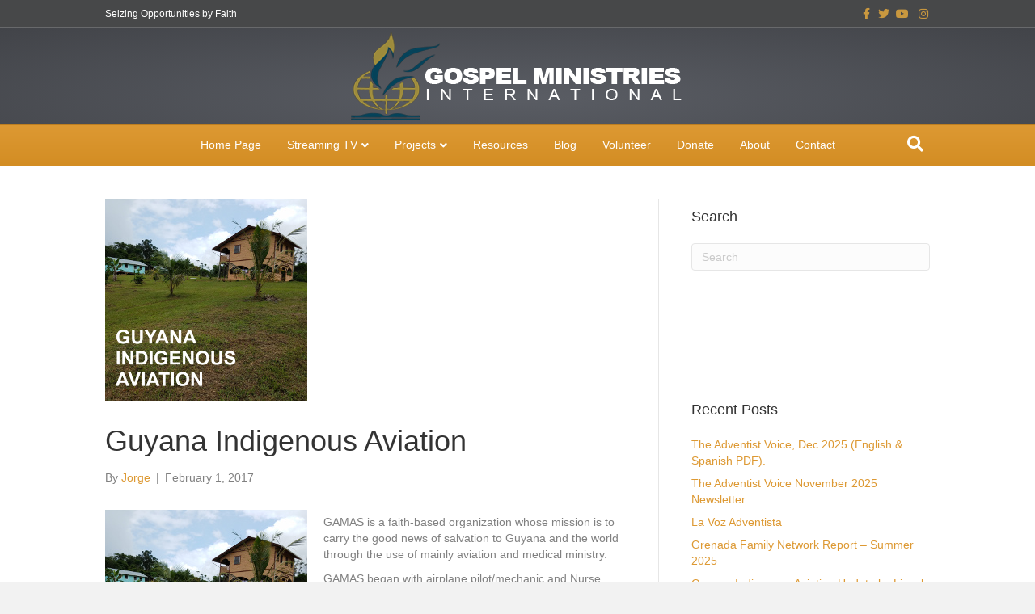

--- FILE ---
content_type: text/html; charset=UTF-8
request_url: https://gospelministry.org/guyana-indigenous-aviation/
body_size: 13837
content:
<!DOCTYPE html>
<html lang="en-US">
<head>
<meta charset="UTF-8" />
<meta name='viewport' content='width=device-width, initial-scale=1.0' />
<meta http-equiv='X-UA-Compatible' content='IE=edge' />
<link rel="profile" href="https://gmpg.org/xfn/11" />
<meta name='robots' content='index, follow, max-image-preview:large, max-snippet:-1, max-video-preview:-1' />

	<!-- This site is optimized with the Yoast SEO plugin v18.6 - https://yoast.com/wordpress/plugins/seo/ -->
	<title>Guyana Indigenous Aviation - Gospel Ministries International</title>
	<link rel="canonical" href="https://gospelministry.org/guyana-indigenous-aviation/" />
	<meta property="og:locale" content="en_US" />
	<meta property="og:type" content="article" />
	<meta property="og:title" content="Guyana Indigenous Aviation - Gospel Ministries International" />
	<meta property="og:description" content="GAMAS is a faith-based organization whose mission is to carry the good news of salvation to Guyana and the world through the use of mainly aviation and medical ministry. GAMAS began with airplane pilot/mechanic and Nurse David Gates before the year 2000 whose passion is to spread the gospel through medical aviation and media ministries.&hellip;" />
	<meta property="og:url" content="https://gospelministry.org/guyana-indigenous-aviation/" />
	<meta property="og:site_name" content="Gospel Ministries International" />
	<meta property="article:published_time" content="2017-02-01T21:13:02+00:00" />
	<meta property="article:modified_time" content="2019-11-07T19:41:43+00:00" />
	<meta property="og:image" content="https://gospelministry.org/wp-content/uploads/GiAviation250.jpg" />
	<meta property="og:image:width" content="250" />
	<meta property="og:image:height" content="250" />
	<meta property="og:image:type" content="image/jpeg" />
	<meta name="twitter:label1" content="Written by" />
	<meta name="twitter:data1" content="Jorge" />
	<meta name="twitter:label2" content="Est. reading time" />
	<meta name="twitter:data2" content="1 minute" />
	<script type="application/ld+json" class="yoast-schema-graph">{"@context":"https://schema.org","@graph":[{"@type":"WebSite","@id":"https://gospelministry.org/#website","url":"https://gospelministry.org/","name":"Gospel Ministries International","description":"Seizing Opportunities by Faith. Using Every Resources","potentialAction":[{"@type":"SearchAction","target":{"@type":"EntryPoint","urlTemplate":"https://gospelministry.org/?s={search_term_string}"},"query-input":"required name=search_term_string"}],"inLanguage":"en-US"},{"@type":"ImageObject","@id":"https://gospelministry.org/guyana-indigenous-aviation/#primaryimage","inLanguage":"en-US","url":"https://gospelministry.org/wp-content/uploads/GiAviation250.jpg","contentUrl":"https://gospelministry.org/wp-content/uploads/GiAviation250.jpg","width":250,"height":250},{"@type":"WebPage","@id":"https://gospelministry.org/guyana-indigenous-aviation/#webpage","url":"https://gospelministry.org/guyana-indigenous-aviation/","name":"Guyana Indigenous Aviation - Gospel Ministries International","isPartOf":{"@id":"https://gospelministry.org/#website"},"primaryImageOfPage":{"@id":"https://gospelministry.org/guyana-indigenous-aviation/#primaryimage"},"datePublished":"2017-02-01T21:13:02+00:00","dateModified":"2019-11-07T19:41:43+00:00","author":{"@id":"https://gospelministry.org/#/schema/person/297b0420ea84ad72b1e7c9e4428e014d"},"breadcrumb":{"@id":"https://gospelministry.org/guyana-indigenous-aviation/#breadcrumb"},"inLanguage":"en-US","potentialAction":[{"@type":"ReadAction","target":["https://gospelministry.org/guyana-indigenous-aviation/"]}]},{"@type":"BreadcrumbList","@id":"https://gospelministry.org/guyana-indigenous-aviation/#breadcrumb","itemListElement":[{"@type":"ListItem","position":1,"name":"Home","item":"https://gospelministry.org/"},{"@type":"ListItem","position":2,"name":"Blog","item":"https://gospelministry.org/blog-2/"},{"@type":"ListItem","position":3,"name":"Guyana Indigenous Aviation"}]},{"@type":"Person","@id":"https://gospelministry.org/#/schema/person/297b0420ea84ad72b1e7c9e4428e014d","name":"Jorge","image":{"@type":"ImageObject","@id":"https://gospelministry.org/#personlogo","inLanguage":"en-US","url":"https://secure.gravatar.com/avatar/4b9136abfb5365242bd5263e8d596d4c?s=96&d=mm&r=g","contentUrl":"https://secure.gravatar.com/avatar/4b9136abfb5365242bd5263e8d596d4c?s=96&d=mm&r=g","caption":"Jorge"},"url":"https://gospelministry.org/author/jorger/"}]}</script>
	<!-- / Yoast SEO plugin. -->


<link rel="alternate" type="application/rss+xml" title="Gospel Ministries International &raquo; Feed" href="https://gospelministry.org/feed/" />
<link rel="alternate" type="application/rss+xml" title="Gospel Ministries International &raquo; Comments Feed" href="https://gospelministry.org/comments/feed/" />
<link rel="alternate" type="application/rss+xml" title="Gospel Ministries International &raquo; Guyana Indigenous Aviation Comments Feed" href="https://gospelministry.org/guyana-indigenous-aviation/feed/" />
<script>
window._wpemojiSettings = {"baseUrl":"https:\/\/s.w.org\/images\/core\/emoji\/14.0.0\/72x72\/","ext":".png","svgUrl":"https:\/\/s.w.org\/images\/core\/emoji\/14.0.0\/svg\/","svgExt":".svg","source":{"concatemoji":"https:\/\/gospelministry.org\/wp-includes\/js\/wp-emoji-release.min.js?ver=6.3.7"}};
/*! This file is auto-generated */
!function(i,n){var o,s,e;function c(e){try{var t={supportTests:e,timestamp:(new Date).valueOf()};sessionStorage.setItem(o,JSON.stringify(t))}catch(e){}}function p(e,t,n){e.clearRect(0,0,e.canvas.width,e.canvas.height),e.fillText(t,0,0);var t=new Uint32Array(e.getImageData(0,0,e.canvas.width,e.canvas.height).data),r=(e.clearRect(0,0,e.canvas.width,e.canvas.height),e.fillText(n,0,0),new Uint32Array(e.getImageData(0,0,e.canvas.width,e.canvas.height).data));return t.every(function(e,t){return e===r[t]})}function u(e,t,n){switch(t){case"flag":return n(e,"\ud83c\udff3\ufe0f\u200d\u26a7\ufe0f","\ud83c\udff3\ufe0f\u200b\u26a7\ufe0f")?!1:!n(e,"\ud83c\uddfa\ud83c\uddf3","\ud83c\uddfa\u200b\ud83c\uddf3")&&!n(e,"\ud83c\udff4\udb40\udc67\udb40\udc62\udb40\udc65\udb40\udc6e\udb40\udc67\udb40\udc7f","\ud83c\udff4\u200b\udb40\udc67\u200b\udb40\udc62\u200b\udb40\udc65\u200b\udb40\udc6e\u200b\udb40\udc67\u200b\udb40\udc7f");case"emoji":return!n(e,"\ud83e\udef1\ud83c\udffb\u200d\ud83e\udef2\ud83c\udfff","\ud83e\udef1\ud83c\udffb\u200b\ud83e\udef2\ud83c\udfff")}return!1}function f(e,t,n){var r="undefined"!=typeof WorkerGlobalScope&&self instanceof WorkerGlobalScope?new OffscreenCanvas(300,150):i.createElement("canvas"),a=r.getContext("2d",{willReadFrequently:!0}),o=(a.textBaseline="top",a.font="600 32px Arial",{});return e.forEach(function(e){o[e]=t(a,e,n)}),o}function t(e){var t=i.createElement("script");t.src=e,t.defer=!0,i.head.appendChild(t)}"undefined"!=typeof Promise&&(o="wpEmojiSettingsSupports",s=["flag","emoji"],n.supports={everything:!0,everythingExceptFlag:!0},e=new Promise(function(e){i.addEventListener("DOMContentLoaded",e,{once:!0})}),new Promise(function(t){var n=function(){try{var e=JSON.parse(sessionStorage.getItem(o));if("object"==typeof e&&"number"==typeof e.timestamp&&(new Date).valueOf()<e.timestamp+604800&&"object"==typeof e.supportTests)return e.supportTests}catch(e){}return null}();if(!n){if("undefined"!=typeof Worker&&"undefined"!=typeof OffscreenCanvas&&"undefined"!=typeof URL&&URL.createObjectURL&&"undefined"!=typeof Blob)try{var e="postMessage("+f.toString()+"("+[JSON.stringify(s),u.toString(),p.toString()].join(",")+"));",r=new Blob([e],{type:"text/javascript"}),a=new Worker(URL.createObjectURL(r),{name:"wpTestEmojiSupports"});return void(a.onmessage=function(e){c(n=e.data),a.terminate(),t(n)})}catch(e){}c(n=f(s,u,p))}t(n)}).then(function(e){for(var t in e)n.supports[t]=e[t],n.supports.everything=n.supports.everything&&n.supports[t],"flag"!==t&&(n.supports.everythingExceptFlag=n.supports.everythingExceptFlag&&n.supports[t]);n.supports.everythingExceptFlag=n.supports.everythingExceptFlag&&!n.supports.flag,n.DOMReady=!1,n.readyCallback=function(){n.DOMReady=!0}}).then(function(){return e}).then(function(){var e;n.supports.everything||(n.readyCallback(),(e=n.source||{}).concatemoji?t(e.concatemoji):e.wpemoji&&e.twemoji&&(t(e.twemoji),t(e.wpemoji)))}))}((window,document),window._wpemojiSettings);
</script>
<style>
img.wp-smiley,
img.emoji {
	display: inline !important;
	border: none !important;
	box-shadow: none !important;
	height: 1em !important;
	width: 1em !important;
	margin: 0 0.07em !important;
	vertical-align: -0.1em !important;
	background: none !important;
	padding: 0 !important;
}
</style>
	<link rel='stylesheet' id='tubepress-theme-0-css' href='https://gospelministry.org/wp-content/plugins/tubepress_pro_5_0_2/web/themes/default/css/tubepress.css?ver=5.0.2' media='all' />
<link rel='stylesheet' id='wp-block-library-css' href='https://gospelministry.org/wp-includes/css/dist/block-library/style.min.css?ver=6.3.7' media='all' />
<style id='wp-block-library-theme-inline-css'>
.wp-block-audio figcaption{color:#555;font-size:13px;text-align:center}.is-dark-theme .wp-block-audio figcaption{color:hsla(0,0%,100%,.65)}.wp-block-audio{margin:0 0 1em}.wp-block-code{border:1px solid #ccc;border-radius:4px;font-family:Menlo,Consolas,monaco,monospace;padding:.8em 1em}.wp-block-embed figcaption{color:#555;font-size:13px;text-align:center}.is-dark-theme .wp-block-embed figcaption{color:hsla(0,0%,100%,.65)}.wp-block-embed{margin:0 0 1em}.blocks-gallery-caption{color:#555;font-size:13px;text-align:center}.is-dark-theme .blocks-gallery-caption{color:hsla(0,0%,100%,.65)}.wp-block-image figcaption{color:#555;font-size:13px;text-align:center}.is-dark-theme .wp-block-image figcaption{color:hsla(0,0%,100%,.65)}.wp-block-image{margin:0 0 1em}.wp-block-pullquote{border-bottom:4px solid;border-top:4px solid;color:currentColor;margin-bottom:1.75em}.wp-block-pullquote cite,.wp-block-pullquote footer,.wp-block-pullquote__citation{color:currentColor;font-size:.8125em;font-style:normal;text-transform:uppercase}.wp-block-quote{border-left:.25em solid;margin:0 0 1.75em;padding-left:1em}.wp-block-quote cite,.wp-block-quote footer{color:currentColor;font-size:.8125em;font-style:normal;position:relative}.wp-block-quote.has-text-align-right{border-left:none;border-right:.25em solid;padding-left:0;padding-right:1em}.wp-block-quote.has-text-align-center{border:none;padding-left:0}.wp-block-quote.is-large,.wp-block-quote.is-style-large,.wp-block-quote.is-style-plain{border:none}.wp-block-search .wp-block-search__label{font-weight:700}.wp-block-search__button{border:1px solid #ccc;padding:.375em .625em}:where(.wp-block-group.has-background){padding:1.25em 2.375em}.wp-block-separator.has-css-opacity{opacity:.4}.wp-block-separator{border:none;border-bottom:2px solid;margin-left:auto;margin-right:auto}.wp-block-separator.has-alpha-channel-opacity{opacity:1}.wp-block-separator:not(.is-style-wide):not(.is-style-dots){width:100px}.wp-block-separator.has-background:not(.is-style-dots){border-bottom:none;height:1px}.wp-block-separator.has-background:not(.is-style-wide):not(.is-style-dots){height:2px}.wp-block-table{margin:0 0 1em}.wp-block-table td,.wp-block-table th{word-break:normal}.wp-block-table figcaption{color:#555;font-size:13px;text-align:center}.is-dark-theme .wp-block-table figcaption{color:hsla(0,0%,100%,.65)}.wp-block-video figcaption{color:#555;font-size:13px;text-align:center}.is-dark-theme .wp-block-video figcaption{color:hsla(0,0%,100%,.65)}.wp-block-video{margin:0 0 1em}.wp-block-template-part.has-background{margin-bottom:0;margin-top:0;padding:1.25em 2.375em}
</style>
<style id='classic-theme-styles-inline-css'>
/*! This file is auto-generated */
.wp-block-button__link{color:#fff;background-color:#32373c;border-radius:9999px;box-shadow:none;text-decoration:none;padding:calc(.667em + 2px) calc(1.333em + 2px);font-size:1.125em}.wp-block-file__button{background:#32373c;color:#fff;text-decoration:none}
</style>
<style id='global-styles-inline-css'>
body{--wp--preset--color--black: #000000;--wp--preset--color--cyan-bluish-gray: #abb8c3;--wp--preset--color--white: #ffffff;--wp--preset--color--pale-pink: #f78da7;--wp--preset--color--vivid-red: #cf2e2e;--wp--preset--color--luminous-vivid-orange: #ff6900;--wp--preset--color--luminous-vivid-amber: #fcb900;--wp--preset--color--light-green-cyan: #7bdcb5;--wp--preset--color--vivid-green-cyan: #00d084;--wp--preset--color--pale-cyan-blue: #8ed1fc;--wp--preset--color--vivid-cyan-blue: #0693e3;--wp--preset--color--vivid-purple: #9b51e0;--wp--preset--color--fl-heading-text: #333333;--wp--preset--color--fl-body-bg: #f2f2f2;--wp--preset--color--fl-body-text: #808080;--wp--preset--color--fl-accent: #dd9933;--wp--preset--color--fl-accent-hover: #428bca;--wp--preset--color--fl-topbar-bg: #474849;--wp--preset--color--fl-topbar-text: #ffffff;--wp--preset--color--fl-topbar-link: #c9983f;--wp--preset--color--fl-topbar-hover: #ffffff;--wp--preset--color--fl-header-bg: #424449;--wp--preset--color--fl-header-text: #ffffff;--wp--preset--color--fl-header-link: #ffffff;--wp--preset--color--fl-header-hover: #428bca;--wp--preset--color--fl-nav-bg: #dd9933;--wp--preset--color--fl-nav-link: #ffffff;--wp--preset--color--fl-nav-hover: #000000;--wp--preset--color--fl-content-bg: #ffffff;--wp--preset--color--fl-footer-widgets-bg: #2d2d31;--wp--preset--color--fl-footer-widgets-text: #eaeaea;--wp--preset--color--fl-footer-widgets-link: #c9983f;--wp--preset--color--fl-footer-widgets-hover: #428bca;--wp--preset--color--fl-footer-bg: #383838;--wp--preset--color--fl-footer-text: #ffffff;--wp--preset--color--fl-footer-link: #dd9933;--wp--preset--color--fl-footer-hover: #ffffff;--wp--preset--gradient--vivid-cyan-blue-to-vivid-purple: linear-gradient(135deg,rgba(6,147,227,1) 0%,rgb(155,81,224) 100%);--wp--preset--gradient--light-green-cyan-to-vivid-green-cyan: linear-gradient(135deg,rgb(122,220,180) 0%,rgb(0,208,130) 100%);--wp--preset--gradient--luminous-vivid-amber-to-luminous-vivid-orange: linear-gradient(135deg,rgba(252,185,0,1) 0%,rgba(255,105,0,1) 100%);--wp--preset--gradient--luminous-vivid-orange-to-vivid-red: linear-gradient(135deg,rgba(255,105,0,1) 0%,rgb(207,46,46) 100%);--wp--preset--gradient--very-light-gray-to-cyan-bluish-gray: linear-gradient(135deg,rgb(238,238,238) 0%,rgb(169,184,195) 100%);--wp--preset--gradient--cool-to-warm-spectrum: linear-gradient(135deg,rgb(74,234,220) 0%,rgb(151,120,209) 20%,rgb(207,42,186) 40%,rgb(238,44,130) 60%,rgb(251,105,98) 80%,rgb(254,248,76) 100%);--wp--preset--gradient--blush-light-purple: linear-gradient(135deg,rgb(255,206,236) 0%,rgb(152,150,240) 100%);--wp--preset--gradient--blush-bordeaux: linear-gradient(135deg,rgb(254,205,165) 0%,rgb(254,45,45) 50%,rgb(107,0,62) 100%);--wp--preset--gradient--luminous-dusk: linear-gradient(135deg,rgb(255,203,112) 0%,rgb(199,81,192) 50%,rgb(65,88,208) 100%);--wp--preset--gradient--pale-ocean: linear-gradient(135deg,rgb(255,245,203) 0%,rgb(182,227,212) 50%,rgb(51,167,181) 100%);--wp--preset--gradient--electric-grass: linear-gradient(135deg,rgb(202,248,128) 0%,rgb(113,206,126) 100%);--wp--preset--gradient--midnight: linear-gradient(135deg,rgb(2,3,129) 0%,rgb(40,116,252) 100%);--wp--preset--font-size--small: 13px;--wp--preset--font-size--medium: 20px;--wp--preset--font-size--large: 36px;--wp--preset--font-size--x-large: 42px;--wp--preset--spacing--20: 0.44rem;--wp--preset--spacing--30: 0.67rem;--wp--preset--spacing--40: 1rem;--wp--preset--spacing--50: 1.5rem;--wp--preset--spacing--60: 2.25rem;--wp--preset--spacing--70: 3.38rem;--wp--preset--spacing--80: 5.06rem;--wp--preset--shadow--natural: 6px 6px 9px rgba(0, 0, 0, 0.2);--wp--preset--shadow--deep: 12px 12px 50px rgba(0, 0, 0, 0.4);--wp--preset--shadow--sharp: 6px 6px 0px rgba(0, 0, 0, 0.2);--wp--preset--shadow--outlined: 6px 6px 0px -3px rgba(255, 255, 255, 1), 6px 6px rgba(0, 0, 0, 1);--wp--preset--shadow--crisp: 6px 6px 0px rgba(0, 0, 0, 1);}:where(.is-layout-flex){gap: 0.5em;}:where(.is-layout-grid){gap: 0.5em;}body .is-layout-flow > .alignleft{float: left;margin-inline-start: 0;margin-inline-end: 2em;}body .is-layout-flow > .alignright{float: right;margin-inline-start: 2em;margin-inline-end: 0;}body .is-layout-flow > .aligncenter{margin-left: auto !important;margin-right: auto !important;}body .is-layout-constrained > .alignleft{float: left;margin-inline-start: 0;margin-inline-end: 2em;}body .is-layout-constrained > .alignright{float: right;margin-inline-start: 2em;margin-inline-end: 0;}body .is-layout-constrained > .aligncenter{margin-left: auto !important;margin-right: auto !important;}body .is-layout-constrained > :where(:not(.alignleft):not(.alignright):not(.alignfull)){max-width: var(--wp--style--global--content-size);margin-left: auto !important;margin-right: auto !important;}body .is-layout-constrained > .alignwide{max-width: var(--wp--style--global--wide-size);}body .is-layout-flex{display: flex;}body .is-layout-flex{flex-wrap: wrap;align-items: center;}body .is-layout-flex > *{margin: 0;}body .is-layout-grid{display: grid;}body .is-layout-grid > *{margin: 0;}:where(.wp-block-columns.is-layout-flex){gap: 2em;}:where(.wp-block-columns.is-layout-grid){gap: 2em;}:where(.wp-block-post-template.is-layout-flex){gap: 1.25em;}:where(.wp-block-post-template.is-layout-grid){gap: 1.25em;}.has-black-color{color: var(--wp--preset--color--black) !important;}.has-cyan-bluish-gray-color{color: var(--wp--preset--color--cyan-bluish-gray) !important;}.has-white-color{color: var(--wp--preset--color--white) !important;}.has-pale-pink-color{color: var(--wp--preset--color--pale-pink) !important;}.has-vivid-red-color{color: var(--wp--preset--color--vivid-red) !important;}.has-luminous-vivid-orange-color{color: var(--wp--preset--color--luminous-vivid-orange) !important;}.has-luminous-vivid-amber-color{color: var(--wp--preset--color--luminous-vivid-amber) !important;}.has-light-green-cyan-color{color: var(--wp--preset--color--light-green-cyan) !important;}.has-vivid-green-cyan-color{color: var(--wp--preset--color--vivid-green-cyan) !important;}.has-pale-cyan-blue-color{color: var(--wp--preset--color--pale-cyan-blue) !important;}.has-vivid-cyan-blue-color{color: var(--wp--preset--color--vivid-cyan-blue) !important;}.has-vivid-purple-color{color: var(--wp--preset--color--vivid-purple) !important;}.has-black-background-color{background-color: var(--wp--preset--color--black) !important;}.has-cyan-bluish-gray-background-color{background-color: var(--wp--preset--color--cyan-bluish-gray) !important;}.has-white-background-color{background-color: var(--wp--preset--color--white) !important;}.has-pale-pink-background-color{background-color: var(--wp--preset--color--pale-pink) !important;}.has-vivid-red-background-color{background-color: var(--wp--preset--color--vivid-red) !important;}.has-luminous-vivid-orange-background-color{background-color: var(--wp--preset--color--luminous-vivid-orange) !important;}.has-luminous-vivid-amber-background-color{background-color: var(--wp--preset--color--luminous-vivid-amber) !important;}.has-light-green-cyan-background-color{background-color: var(--wp--preset--color--light-green-cyan) !important;}.has-vivid-green-cyan-background-color{background-color: var(--wp--preset--color--vivid-green-cyan) !important;}.has-pale-cyan-blue-background-color{background-color: var(--wp--preset--color--pale-cyan-blue) !important;}.has-vivid-cyan-blue-background-color{background-color: var(--wp--preset--color--vivid-cyan-blue) !important;}.has-vivid-purple-background-color{background-color: var(--wp--preset--color--vivid-purple) !important;}.has-black-border-color{border-color: var(--wp--preset--color--black) !important;}.has-cyan-bluish-gray-border-color{border-color: var(--wp--preset--color--cyan-bluish-gray) !important;}.has-white-border-color{border-color: var(--wp--preset--color--white) !important;}.has-pale-pink-border-color{border-color: var(--wp--preset--color--pale-pink) !important;}.has-vivid-red-border-color{border-color: var(--wp--preset--color--vivid-red) !important;}.has-luminous-vivid-orange-border-color{border-color: var(--wp--preset--color--luminous-vivid-orange) !important;}.has-luminous-vivid-amber-border-color{border-color: var(--wp--preset--color--luminous-vivid-amber) !important;}.has-light-green-cyan-border-color{border-color: var(--wp--preset--color--light-green-cyan) !important;}.has-vivid-green-cyan-border-color{border-color: var(--wp--preset--color--vivid-green-cyan) !important;}.has-pale-cyan-blue-border-color{border-color: var(--wp--preset--color--pale-cyan-blue) !important;}.has-vivid-cyan-blue-border-color{border-color: var(--wp--preset--color--vivid-cyan-blue) !important;}.has-vivid-purple-border-color{border-color: var(--wp--preset--color--vivid-purple) !important;}.has-vivid-cyan-blue-to-vivid-purple-gradient-background{background: var(--wp--preset--gradient--vivid-cyan-blue-to-vivid-purple) !important;}.has-light-green-cyan-to-vivid-green-cyan-gradient-background{background: var(--wp--preset--gradient--light-green-cyan-to-vivid-green-cyan) !important;}.has-luminous-vivid-amber-to-luminous-vivid-orange-gradient-background{background: var(--wp--preset--gradient--luminous-vivid-amber-to-luminous-vivid-orange) !important;}.has-luminous-vivid-orange-to-vivid-red-gradient-background{background: var(--wp--preset--gradient--luminous-vivid-orange-to-vivid-red) !important;}.has-very-light-gray-to-cyan-bluish-gray-gradient-background{background: var(--wp--preset--gradient--very-light-gray-to-cyan-bluish-gray) !important;}.has-cool-to-warm-spectrum-gradient-background{background: var(--wp--preset--gradient--cool-to-warm-spectrum) !important;}.has-blush-light-purple-gradient-background{background: var(--wp--preset--gradient--blush-light-purple) !important;}.has-blush-bordeaux-gradient-background{background: var(--wp--preset--gradient--blush-bordeaux) !important;}.has-luminous-dusk-gradient-background{background: var(--wp--preset--gradient--luminous-dusk) !important;}.has-pale-ocean-gradient-background{background: var(--wp--preset--gradient--pale-ocean) !important;}.has-electric-grass-gradient-background{background: var(--wp--preset--gradient--electric-grass) !important;}.has-midnight-gradient-background{background: var(--wp--preset--gradient--midnight) !important;}.has-small-font-size{font-size: var(--wp--preset--font-size--small) !important;}.has-medium-font-size{font-size: var(--wp--preset--font-size--medium) !important;}.has-large-font-size{font-size: var(--wp--preset--font-size--large) !important;}.has-x-large-font-size{font-size: var(--wp--preset--font-size--x-large) !important;}
.wp-block-navigation a:where(:not(.wp-element-button)){color: inherit;}
:where(.wp-block-post-template.is-layout-flex){gap: 1.25em;}:where(.wp-block-post-template.is-layout-grid){gap: 1.25em;}
:where(.wp-block-columns.is-layout-flex){gap: 2em;}:where(.wp-block-columns.is-layout-grid){gap: 2em;}
.wp-block-pullquote{font-size: 1.5em;line-height: 1.6;}
</style>
<link rel='stylesheet' id='contact-form-7-css' href='https://gospelministry.org/wp-content/plugins/contact-form-7/includes/css/styles.css?ver=5.7.7' media='all' />
<link rel='stylesheet' id='SFSImainCss-css' href='https://gospelministry.org/wp-content/plugins/ultimate-social-media-icons/css/sfsi-style.css?ver=2.9.6' media='all' />
<link rel='stylesheet' id='uaf_client_css-css' href='https://gospelministry.org/wp-content/uploads/useanyfont/uaf.css?ver=1764176211' media='all' />
<link rel='stylesheet' id='wp_mailjet_form_builder_widget-widget-front-styles-css' href='https://gospelministry.org/wp-content/plugins/mailjet-for-wordpress/src/widgetformbuilder/css/front-widget.css?ver=6.1.6' media='all' />
<link rel='stylesheet' id='__EPYT__style-css' href='https://gospelministry.org/wp-content/plugins/youtube-embed-plus/styles/ytprefs.min.css?ver=14.2.3.2' media='all' />
<style id='__EPYT__style-inline-css'>

                .epyt-gallery-thumb {
                        width: 33.333%;
                }
                
</style>
<link rel='stylesheet' id='jquery-magnificpopup-css' href='https://gospelministry.org/wp-content/plugins/bb-plugin/css/jquery.magnificpopup.min.css?ver=2.8.6.1' media='all' />
<link rel='stylesheet' id='font-awesome-5-css' href='https://gospelministry.org/wp-content/plugins/bb-plugin/fonts/fontawesome/5.15.4/css/all.min.css?ver=2.8.6.1' media='all' />
<link rel='stylesheet' id='bootstrap-css' href='https://gospelministry.org/wp-content/themes/bb-theme/css/bootstrap.min.css?ver=1.7.15.3' media='all' />
<link rel='stylesheet' id='fl-automator-skin-css' href='https://gospelministry.org/wp-content/uploads/bb-theme/skin-6818c79492bf3.css?ver=1.7.15.3' media='all' />
<!--n2css--><!--n2js--><script type='text/javascript' src='https://gospelministry.org/wp-content/plugins/strx-magic-floating-sidebar-maker/js/debounce.js?ver=6.3.7' id='debounce-js'></script>
<script type='text/javascript' src='https://gospelministry.org/wp-includes/js/jquery/jquery.min.js?ver=3.7.0' id='jquery-core-js'></script>
<script type='text/javascript' src='https://gospelministry.org/wp-includes/js/jquery/jquery-migrate.min.js?ver=3.4.1' id='jquery-migrate-js'></script>
<script type='text/javascript' src='https://gospelministry.org/wp-content/plugins/strx-magic-floating-sidebar-maker/js/strx-magic-floating-sidebar-maker.js?ver=6.3.7' id='strx-magic-floating-sidebar-maker-js'></script>
<script type='text/javascript' src='https://gospelministry.org/wp-content/plugins/tubepress_pro_5_0_2/web/js/tubepress.js?ver=5.0.2' id='tubepress-js'></script>
<script type='text/javascript' src='https://gospelministry.org/wp-content/plugins/tubepress_pro_5_0_2/web/js/wordpress-ajax.js?ver=5.0.2' id='tubepress_ajax-js'></script>
<script type='text/javascript' id='sfpp-fb-root-js-extra'>
/* <![CDATA[ */
var sfpp_script_vars = {"language":"en_US","appId":"297186066963865"};
/* ]]> */
</script>
<script type='text/javascript' async="async" src='https://gospelministry.org/wp-content/plugins/simple-facebook-twitter-widget/js/simple-facebook-page-root.js?ver=1.6.0' id='sfpp-fb-root-js'></script>
<script type='text/javascript' id='ai-js-js-extra'>
/* <![CDATA[ */
var MyAjax = {"ajaxurl":"https:\/\/gospelministry.org\/wp-admin\/admin-ajax.php","security":"0f4ba5f94b"};
/* ]]> */
</script>
<script type='text/javascript' src='https://gospelministry.org/wp-content/plugins/advanced-iframe/js/ai.min.js?ver=392087' id='ai-js-js'></script>
<script type='text/javascript' id='__ytprefs__-js-extra'>
/* <![CDATA[ */
var _EPYT_ = {"ajaxurl":"https:\/\/gospelministry.org\/wp-admin\/admin-ajax.php","security":"0603e31fa9","gallery_scrolloffset":"20","eppathtoscripts":"https:\/\/gospelministry.org\/wp-content\/plugins\/youtube-embed-plus\/scripts\/","eppath":"https:\/\/gospelministry.org\/wp-content\/plugins\/youtube-embed-plus\/","epresponsiveselector":"[\"iframe.__youtube_prefs__\"]","epdovol":"1","version":"14.2.3.2","evselector":"iframe.__youtube_prefs__[src], iframe[src*=\"youtube.com\/embed\/\"], iframe[src*=\"youtube-nocookie.com\/embed\/\"]","ajax_compat":"","maxres_facade":"eager","ytapi_load":"light","pause_others":"","stopMobileBuffer":"1","facade_mode":"","not_live_on_channel":""};
/* ]]> */
</script>
<script type='text/javascript' src='https://gospelministry.org/wp-content/plugins/youtube-embed-plus/scripts/ytprefs.min.js?ver=14.2.3.2' id='__ytprefs__-js'></script>
<link rel="https://api.w.org/" href="https://gospelministry.org/wp-json/" /><link rel="alternate" type="application/json" href="https://gospelministry.org/wp-json/wp/v2/posts/11433" /><link rel="EditURI" type="application/rsd+xml" title="RSD" href="https://gospelministry.org/xmlrpc.php?rsd" />
<link rel='shortlink' href='https://gospelministry.org/?p=11433' />
<link rel="alternate" type="application/json+oembed" href="https://gospelministry.org/wp-json/oembed/1.0/embed?url=https%3A%2F%2Fgospelministry.org%2Fguyana-indigenous-aviation%2F" />
<link rel="alternate" type="text/xml+oembed" href="https://gospelministry.org/wp-json/oembed/1.0/embed?url=https%3A%2F%2Fgospelministry.org%2Fguyana-indigenous-aviation%2F&#038;format=xml" />
<script type="text/javascript">var TubePressJsConfig = {"urls":{"base":"\/wp-content\/plugins\/tubepress_pro_5_0_2","usr":"\/wp-content\/tubepress-content","ajax":"\/wp-admin\/admin-ajax.php"}};</script><meta name="follow.[base64]" content="mj0wEgL7gTWWlHJBrr9L"/><!-- Analytics by WP Statistics - https://wp-statistics.com -->
<link rel="pingback" href="https://gospelministry.org/xmlrpc.php">
</head>
<body class="post-template-default single single-post postid-11433 single-format-standard fl-builder-2-8-6-1 fl-theme-1-7-15-3 sfsi_actvite_theme_default fl-framework-bootstrap fl-preset-default fl-full-width fl-has-sidebar fl-shrink fl-scroll-to-top fl-search-active fl-submenu-indicator" itemscope="itemscope" itemtype="https://schema.org/WebPage">
<a aria-label="Skip to content" class="fl-screen-reader-text" href="#fl-main-content">Skip to content</a><div class="fl-page">
	<div class="fl-page-bar">
	<div class="fl-page-bar-container container">
		<div class="fl-page-bar-row row">
			<div class="col-sm-6 col-md-6 text-left clearfix"><div class="fl-page-bar-text fl-page-bar-text-1">Seizing Opportunities by Faith</div></div>			<div class="col-sm-6 col-md-6 text-right clearfix">	<div class="fl-social-icons">
	<a href="https://www.facebook.com/Gospel-Ministries-International-146907835353795/" target="_self" rel="noopener noreferrer"><span class="sr-only">Facebook</span><i aria-hidden="true" class="fab fa-facebook-f mono"></i></a><a href="https://twitter.com/GospelMinistry" target="_self" rel="noopener noreferrer"><span class="sr-only">Twitter</span><i aria-hidden="true" class="fab fa-twitter mono"></i></a><a href="https://www.youtube.com/user/DavidGatesPilot/videos" target="_self" rel="noopener noreferrer"><span class="sr-only">Youtube</span><i aria-hidden="true" class="fab fa-youtube mono"></i></a><a href="https://www.instagram.com/davicopilot/" target="_self" rel="noopener noreferrer"><span class="sr-only">Instagram</span><i aria-hidden="true" class="fab fa-instagram mono"></i></a></div>
</div>		</div>
	</div>
</div><!-- .fl-page-bar -->
<header class="fl-page-header fl-page-header-primary fl-page-nav-centered fl-page-nav-toggle-button fl-page-nav-toggle-visible-mobile" itemscope="itemscope" itemtype="https://schema.org/WPHeader"  role="banner">
	<div class="fl-page-header-wrap">
		<div class="fl-page-header-container container">
			<div class="fl-page-header-row row">
				<div class="col-md-12 fl-page-header-logo-col">
					<div class="fl-page-header-logo" itemscope="itemscope" itemtype="https://schema.org/Organization">
						<a href="https://gospelministry.org/" itemprop="url"><img class="fl-logo-img" loading="false" data-no-lazy="1"   itemscope itemtype="https://schema.org/ImageObject" src="/wp-content/uploads/GMI-Logo-424x117.png" data-retina="" title="" alt="Gospel Ministries International" /><meta itemprop="name" content="Gospel Ministries International" /></a>
											</div>
				</div>
			</div>
		</div>
	</div>
	<div class="fl-page-nav-wrap">
		<div class="fl-page-nav-container container">
			<nav class="fl-page-nav fl-nav navbar navbar-default navbar-expand-md" aria-label="Header Menu" itemscope="itemscope" itemtype="https://schema.org/SiteNavigationElement" role="navigation">
				<button type="button" class="navbar-toggle navbar-toggler" data-toggle="collapse" data-target=".fl-page-nav-collapse">
					<span>Menu</span>
				</button>
				<div class="fl-page-nav-collapse collapse navbar-collapse">
					<ul id="menu-primary-navigation" class="nav navbar-nav menu fl-theme-menu"><li id="menu-item-12080" class="menu-item menu-item-type-post_type menu-item-object-page menu-item-home menu-item-12080 nav-item"><a href="https://gospelministry.org/" class="nav-link">Home Page</a></li>
<li id="menu-item-12069" class="menu-item menu-item-type-post_type menu-item-object-page menu-item-has-children menu-item-12069 nav-item"><a href="https://gospelministry.org/watch-tv/" class="nav-link">Streaming TV</a><div class="fl-submenu-icon-wrap"><span class="fl-submenu-toggle-icon"></span></div>
<ul class="sub-menu">
	<li id="menu-item-12186" class="menu-item menu-item-type-post_type menu-item-object-page menu-item-12186 nav-item"><a href="https://gospelministry.org/watch-tv/" class="nav-link">Watch Streaming TV</a></li>
	<li id="menu-item-12513" class="menu-item menu-item-type-post_type menu-item-object-page menu-item-12513 nav-item"><a href="https://gospelministry.org/apps/" class="nav-link">Smartphone and TV &#8211; Apps</a></li>
</ul>
</li>
<li id="menu-item-7967" class="menu-item menu-item-type-post_type menu-item-object-page menu-item-has-children menu-item-7967 nav-item"><a href="https://gospelministry.org/all-projects/" class="nav-link">Projects</a><div class="fl-submenu-icon-wrap"><span class="fl-submenu-toggle-icon"></span></div>
<ul class="sub-menu">
	<li id="menu-item-7981" class="menu-item menu-item-type-post_type menu-item-object-page menu-item-7981 nav-item"><a href="https://gospelministry.org/aviation-projects/" class="nav-link">Aviation Projects</a></li>
	<li id="menu-item-7980" class="menu-item menu-item-type-post_type menu-item-object-page menu-item-7980 nav-item"><a href="https://gospelministry.org/education-projects/" class="nav-link">Education Projects</a></li>
	<li id="menu-item-7982" class="menu-item menu-item-type-post_type menu-item-object-page menu-item-7982 nav-item"><a href="https://gospelministry.org/media-projects/" class="nav-link">Media Projects</a></li>
	<li id="menu-item-7976" class="menu-item menu-item-type-post_type menu-item-object-page menu-item-7976 nav-item"><a href="https://gospelministry.org/medical-projects/" class="nav-link">Medical Projects</a></li>
	<li id="menu-item-7978" class="menu-item menu-item-type-post_type menu-item-object-page menu-item-7978 nav-item"><a href="https://gospelministry.org/orphanage-projects/" class="nav-link">Orphanage Projects</a></li>
	<li id="menu-item-7977" class="menu-item menu-item-type-post_type menu-item-object-page menu-item-7977 nav-item"><a href="https://gospelministry.org/prison-projects/" class="nav-link">Prison Projects</a></li>
</ul>
</li>
<li id="menu-item-6564" class="menu-item menu-item-type-post_type menu-item-object-page menu-item-6564 nav-item"><a href="https://gospelministry.org/media/" class="nav-link">Resources</a></li>
<li id="menu-item-7869" class="menu-item menu-item-type-post_type menu-item-object-page current_page_parent menu-item-7869 nav-item"><a href="https://gospelministry.org/blog-2/" class="nav-link">Blog</a></li>
<li id="menu-item-7136" class="menu-item menu-item-type-post_type menu-item-object-page menu-item-7136 nav-item"><a href="https://gospelministry.org/volunteer/" class="nav-link">Volunteer</a></li>
<li id="menu-item-7945" class="menu-item menu-item-type-post_type menu-item-object-page menu-item-7945 nav-item"><a href="https://gospelministry.org/donations/" class="nav-link">Donate</a></li>
<li id="menu-item-6233" class="menu-item menu-item-type-post_type menu-item-object-page menu-item-6233 nav-item"><a href="https://gospelministry.org/about/" class="nav-link">About</a></li>
<li id="menu-item-6193" class="menu-item menu-item-type-post_type menu-item-object-page menu-item-6193 nav-item"><a href="https://gospelministry.org/contact/" class="nav-link">Contact</a></li>
</ul><div class="fl-page-nav-search">
	<a href="#" class="fas fa-search" aria-label="Search" aria-expanded="false" aria-haspopup="true" id='flsearchform'></a>
	<form method="get" role="search" aria-label="Search" action="https://gospelministry.org/" title="Type and press Enter to search.">
		<input type="search" class="fl-search-input form-control" name="s" placeholder="Search" value="" aria-labelledby="flsearchform" />
	</form>
</div>
				</div>
			</nav>
		</div>
	</div>
</header><!-- .fl-page-header -->
	<div id="fl-main-content" class="fl-page-content" itemprop="mainContentOfPage" role="main">

		
<div class="container">
	<div class="row">

		
		<div class="fl-content fl-content-left col-md-8">
			<article class="fl-post post-11433 post type-post status-publish format-standard has-post-thumbnail hentry category-2018-aviation category-aviation category-projects tag-aviation" id="fl-post-11433" itemscope itemtype="https://schema.org/BlogPosting">

					<div class="fl-post-thumb">
			<img width="250" height="250" src="https://gospelministry.org/wp-content/uploads/GiAviation250.jpg" class="attachment-large size-large wp-post-image" alt="" decoding="async" itemprop="image" fetchpriority="high" srcset="https://gospelministry.org/wp-content/uploads/GiAviation250.jpg 250w, https://gospelministry.org/wp-content/uploads/GiAviation250-150x150.jpg 150w" sizes="(max-width: 250px) 100vw, 250px" />		</div>
			
	<header class="fl-post-header">
		<h1 class="fl-post-title" itemprop="headline">
			Guyana Indigenous Aviation					</h1>
		<div class="fl-post-meta fl-post-meta-top"><span class="fl-post-author">By <a href="https://gospelministry.org/author/jorger/"><span>Jorge</span></a></span><span class="fl-sep"> | </span><span class="fl-post-date">February 1, 2017</span></div><meta itemscope itemprop="mainEntityOfPage" itemtype="https://schema.org/WebPage" itemid="https://gospelministry.org/guyana-indigenous-aviation/" content="Guyana Indigenous Aviation" /><meta itemprop="datePublished" content="2017-02-01" /><meta itemprop="dateModified" content="2019-11-07" /><div itemprop="publisher" itemscope itemtype="https://schema.org/Organization"><meta itemprop="name" content="Gospel Ministries International"><div itemprop="logo" itemscope itemtype="https://schema.org/ImageObject"><meta itemprop="url" content="/wp-content/uploads/GMI-Logo-424x117.png"></div></div><div itemscope itemprop="author" itemtype="https://schema.org/Person"><meta itemprop="url" content="https://gospelministry.org/author/jorger/" /><meta itemprop="name" content="Jorge" /></div><div itemscope itemprop="image" itemtype="https://schema.org/ImageObject"><meta itemprop="url" content="https://gospelministry.org/wp-content/uploads/GiAviation250.jpg" /><meta itemprop="width" content="250" /><meta itemprop="height" content="250" /></div><div itemprop="interactionStatistic" itemscope itemtype="https://schema.org/InteractionCounter"><meta itemprop="interactionType" content="https://schema.org/CommentAction" /><meta itemprop="userInteractionCount" content="0" /></div>	</header><!-- .fl-post-header -->

			
			
	
	<div class="fl-post-content clearfix" itemprop="text">
		<p><img decoding="async" class="alignleft size-medium wp-image-11177" src="https://gospelministry.org/wp-content/uploads/GiAviation250.jpg" alt="IMG_0013" width="250" height="250"></p>
<p>GAMAS is a faith-based organization whose mission is to carry the good news of salvation to Guyana and the world through the use of mainly aviation and medical ministry.</p>
<p>GAMAS began with airplane pilot/mechanic and Nurse David Gates before the year 2000 whose passion is to spread the gospel through medical aviation and media ministries. Since then, several pilots mainly Gary Roberts, Jim Craig and Gary Lewis have served during the past years. After their service terminated, James Ash came and has been serving for several years. He is currently training junior pilots namely Lincoln and Chris to help with the growing work mainly in the Upper Mazaruni District, Guyana.</p>
<p>Since November of 2016, Captain James Ash has been training Lincoln Gomez in real life situations in flying supplies for missionaries; evacuate patients who need specialized treatment in other locations and in the transport of missionaries. He is soon to be checked out to fly into several jungle airstrips in the interior.<br />
GAMASÂ´s mission is to help spread the gospel to the unreached and remote areas of Guyana by providing air and medical support to established SDA missions and to help the church open new work in unentered territory.<br />
GAMAS works under the umbrella of Gospel Ministries International and is a well-established supporting ministry of the church, working closely with Pastors and leaders all over the country.</p>
<div id="projectbutton"><a href="http://gospelministry.org/donations/"><img decoding="async" class="alignnone size-full wp-image-11598" src="https://gospelministry.org/wp-content/uploads/gm-donate-now.jpg" alt="" width="118" height="32"></a></div>
<br /><br /><div id="projectbutton"><a href="http://www.gospelministry.org/?page_id=7784#project110" target="_self"> <img decoding="async" src="https://www.paypalobjects.com/en_US/i/btn/btn_donateCC_LG.gif"></a></div>	</div><!-- .fl-post-content -->

	
	<div class="fl-post-meta fl-post-meta-bottom"><div class="fl-post-cats-tags">Posted in <a href="https://gospelministry.org/category/2018-aviation/" rel="category tag">2018-Aviation</a>, <a href="https://gospelministry.org/category/aviation/" rel="category tag">Ministry Area:Aviation</a>, <a href="https://gospelministry.org/category/projects/" rel="category tag">Projects</a></div></div>	<div class="fl-post-nav clearfix"><span class="fl-post-nav-prev"><a href="https://gospelministry.org/tsushima-volunteer-mission-report-january-2017/" rel="prev">&larr; Tsushima Volunteer Mission Report â€“ January 2017</a></span><span class="fl-post-nav-next"><a href="https://gospelministry.org/front-line-gospel-support-winter-report/" rel="next">Front Line Gospel Support &#8211; Winter Report &rarr;</a></span></div>	<div class="fl-author-box">
	<div class="fl-author-avatar">
		<img alt='' src='https://secure.gravatar.com/avatar/4b9136abfb5365242bd5263e8d596d4c?s=68&#038;d=mm&#038;r=g' srcset='https://secure.gravatar.com/avatar/4b9136abfb5365242bd5263e8d596d4c?s=136&#038;d=mm&#038;r=g 2x' class='avatar avatar-68 photo' height='68' width='68' loading='lazy' decoding='async'/>	</div> <!-- /.author-avatar -->
	<div class="fl-author-description">
				<h4>About Jorge</h4>
		<p></p>
		<div class="fl-author-link">
			<a href="https://gospelministry.org/author/jorger/" rel="author">
				View all posts by Jorge <span class="meta-nav">&rarr;</span>			</a>
		</div> <!-- /.author-link	-->
	</div> <!-- /.author-description -->
</div> <!-- /.author-info -->

</article>


<!-- .fl-post -->
		</div>

		<div class="fl-sidebar  fl-sidebar-right fl-sidebar-display-desktop col-md-4" itemscope="itemscope" itemtype="https://schema.org/WPSideBar">
		<aside id="search-2" class="fl-widget widget_search"><h4 class="fl-widget-title">Search</h4><form aria-label="Search" method="get" role="search" action="https://gospelministry.org/" title="Type and press Enter to search.">
	<input aria-label="Search" type="search" class="fl-search-input form-control" name="s" placeholder="Search"  value="" onfocus="if (this.value === 'Search') { this.value = ''; }" onblur="if (this.value === '') this.value='Search';" />
</form>
</aside><aside id="simple_facebook_page_feed_widget-3" class="fl-widget widget_simple_facebook_page_feed_widget"><!-- This Facebook Page Feed was generated with Simple Facebook Page Widget & Shortcode plugin v1.6.0 - https://wordpress.org/plugins/simple-facebook-twitter-widget/ --><div id="simple-facebook-widget" style="text-align:initial;"><div class="fb-page" data-href="https://www.facebook.com/GospelMinistriesInternational/" data-width="340" data-height="600" data-tabs="timeline, messages" data-hide-cover="0" data-show-facepile="0" data-hide-cta="1" data-small-header="0" data-adapt-container-width="1"></div></div><!-- End Simple Facebook Page Plugin (Widget) --></aside><aside id="simple_facebook_page_feed_widget-5" class="fl-widget widget_simple_facebook_page_feed_widget"><!-- This Facebook Page Feed was generated with Simple Facebook Page Widget & Shortcode plugin v1.6.0 - https://wordpress.org/plugins/simple-facebook-twitter-widget/ --><div id="simple-facebook-widget" style="text-align:initial;"><div class="fb-page" data-href="https://www.facebook.com/UncleDavidGates/" data-width="340" data-height="600" data-tabs="timeline" data-hide-cover="0" data-show-facepile="0" data-hide-cta="1" data-small-header="0" data-adapt-container-width="1"></div></div><!-- End Simple Facebook Page Plugin (Widget) --></aside>
		<aside id="recent-posts-2" class="fl-widget widget_recent_entries">
		<h4 class="fl-widget-title">Recent Posts</h4>
		<ul>
											<li>
					<a href="https://gospelministry.org/the-adventist-voice-dec-2025-english-spanish-pdf/">The Adventist Voice, Dec 2025 (English &#038; Spanish PDF).</a>
									</li>
											<li>
					<a href="https://gospelministry.org/the-adventist-voice-november-2025-newsletter/">The Adventist Voice November 2025 Newsletter</a>
									</li>
											<li>
					<a href="https://gospelministry.org/la-voz-adventista/">La Voz Adventista</a>
									</li>
											<li>
					<a href="https://gospelministry.org/grenada-family-network-report-summer-2025/">Grenada Family Network Report – Summer 2025</a>
									</li>
											<li>
					<a href="https://gospelministry.org/guyana-indigenous-aviation-update-by-lincoln-gomez/">Guyana Indigenous Aviation Update by Lincoln Gomez</a>
									</li>
					</ul>

		</aside>	</div>

	</div>
</div>


	</div><!-- .fl-page-content -->
		<footer class="fl-page-footer-wrap" itemscope="itemscope" itemtype="https://schema.org/WPFooter"  role="contentinfo">
		<div class="fl-page-footer-widgets">
	<div class="fl-page-footer-widgets-container container">
		<div class="fl-page-footer-widgets-row row">
		<div class="col-sm-6 col-md-6 fl-page-footer-widget-col fl-page-footer-widget-col-1"><aside id="simple_facebook_page_feed_widget-6" class="fl-widget widget_simple_facebook_page_feed_widget"><h4 class="fl-widget-title">David Gates &#8211; Facebook</h4><!-- This Facebook Page Feed was generated with Simple Facebook Page Widget & Shortcode plugin v1.6.0 - https://wordpress.org/plugins/simple-facebook-twitter-widget/ --><div id="simple-facebook-widget" style="text-align:initial;"><div class="fb-page" data-href="https://www.facebook.com/UncleDavidGates/" data-width="340" data-height="375" data-tabs="timeline" data-hide-cover="0" data-show-facepile="0" data-hide-cta="1" data-small-header="1" data-adapt-container-width="1"></div></div><!-- End Simple Facebook Page Plugin (Widget) --></aside></div><div class="col-sm-6 col-md-6 fl-page-footer-widget-col fl-page-footer-widget-col-2"></div>		</div>
	</div>
</div><!-- .fl-page-footer-widgets -->
<div class="fl-page-footer">
	<div class="fl-page-footer-container container">
		<div class="fl-page-footer-row row">
			<div class="col-sm-6 col-md-6 text-left clearfix"><div class="fl-page-footer-text fl-page-footer-text-1">2025 Gospel Ministries International.</div></div>			<div class="col-sm-6 col-md-6 text-right clearfix">	<div class="fl-social-icons">
	<a href="https://www.facebook.com/Gospel-Ministries-International-146907835353795/" class="fa-stack icon-facebook-f" target="_self" rel="noopener noreferrer"><span class="sr-only">Facebook</span>
					<i aria-hidden="true" class="fas fa-circle fa-stack-2x mono"></i>
					<i aria-hidden="true" class="fab fa-facebook-f mono fa-stack-1x fa-inverse"></i>
					</a><a href="https://twitter.com/GospelMinistry" class="fa-stack icon-twitter" target="_self" rel="noopener noreferrer"><span class="sr-only">Twitter</span>
					<i aria-hidden="true" class="fas fa-circle fa-stack-2x mono"></i>
					<i aria-hidden="true" class="fab fa-twitter mono fa-stack-1x fa-inverse"></i>
					</a><a href="https://www.youtube.com/user/DavidGatesPilot/videos" class="fa-stack icon-youtube" target="_self" rel="noopener noreferrer"><span class="sr-only">Youtube</span>
					<i aria-hidden="true" class="fas fa-circle fa-stack-2x mono"></i>
					<i aria-hidden="true" class="fab fa-youtube mono fa-stack-1x fa-inverse"></i>
					</a><a href="https://www.instagram.com/davicopilot/" class="fa-stack icon-instagram" target="_self" rel="noopener noreferrer"><span class="sr-only">Instagram</span>
					<i aria-hidden="true" class="fas fa-circle fa-stack-2x mono"></i>
					<i aria-hidden="true" class="fab fa-instagram mono fa-stack-1x fa-inverse"></i>
					</a></div>
</div>		</div>
	</div>
</div><!-- .fl-page-footer -->
	</footer>
		</div><!-- .fl-page -->
<script type="text/javascript">strx.start({"content":"#content","sidebar":"#cartcssfloat","wait":"3000","debounce":"500","animate":"500","offsetTop":"0","offsetBottom":"0","debug":0,"outline":0,"findids":0,"dynamicTop":"","jsInHead":"","minHDiff":"0"});</script>                <!--facebook like and share js -->
                <div id="fb-root"></div>
                <script>
                    (function(d, s, id) {
                        var js, fjs = d.getElementsByTagName(s)[0];
                        if (d.getElementById(id)) return;
                        js = d.createElement(s);
                        js.id = id;
                        js.src = "https://connect.facebook.net/en_US/sdk.js#xfbml=1&version=v3.2";
                        fjs.parentNode.insertBefore(js, fjs);
                    }(document, 'script', 'facebook-jssdk'));
                </script>
                <script>
window.addEventListener('sfsi_functions_loaded', function() {
    if (typeof sfsi_responsive_toggle == 'function') {
        sfsi_responsive_toggle(0);
        // console.log('sfsi_responsive_toggle');

    }
})
</script>
    <script>
        window.addEventListener('sfsi_functions_loaded', function () {
            if (typeof sfsi_plugin_version == 'function') {
                sfsi_plugin_version(2.77);
            }
        });

        function sfsi_processfurther(ref) {
            var feed_id = '[base64]';
            var feedtype = 8;
            var email = jQuery(ref).find('input[name="email"]').val();
            var filter = /^(([^<>()[\]\\.,;:\s@\"]+(\.[^<>()[\]\\.,;:\s@\"]+)*)|(\".+\"))@((\[[0-9]{1,3}\.[0-9]{1,3}\.[0-9]{1,3}\.[0-9]{1,3}\])|(([a-zA-Z\-0-9]+\.)+[a-zA-Z]{2,}))$/;
            if ((email != "Enter your email") && (filter.test(email))) {
                if (feedtype == "8") {
                    var url = "https://api.follow.it/subscription-form/" + feed_id + "/" + feedtype;
                    window.open(url, "popupwindow", "scrollbars=yes,width=1080,height=760");
                    return true;
                }
            } else {
                alert("Please enter email address");
                jQuery(ref).find('input[name="email"]').focus();
                return false;
            }
        }
    </script>
    <style type="text/css" aria-selected="true">
        .sfsi_subscribe_Popinner {
             width: 100% !important;

            height: auto !important;

         padding: 18px 0px !important;

            background-color: #ffffff !important;
        }

        .sfsi_subscribe_Popinner form {
            margin: 0 20px !important;
        }

        .sfsi_subscribe_Popinner h5 {
            font-family: Helvetica,Arial,sans-serif !important;

             font-weight: bold !important;   color:#000000 !important; font-size: 16px !important;   text-align:center !important; margin: 0 0 10px !important;
            padding: 0 !important;
        }

        .sfsi_subscription_form_field {
            margin: 5px 0 !important;
            width: 100% !important;
            display: inline-flex;
            display: -webkit-inline-flex;
        }

        .sfsi_subscription_form_field input {
            width: 100% !important;
            padding: 10px 0px !important;
        }

        .sfsi_subscribe_Popinner input[type=email] {
         font-family: Helvetica,Arial,sans-serif !important;   font-style:normal !important;  color: #000000 !important;   font-size:14px !important; text-align: center !important;        }

        .sfsi_subscribe_Popinner input[type=email]::-webkit-input-placeholder {

         font-family: Helvetica,Arial,sans-serif !important;   font-style:normal !important;  color:#000000 !important; font-size: 14px !important;   text-align:center !important;        }

        .sfsi_subscribe_Popinner input[type=email]:-moz-placeholder {
            /* Firefox 18- */
         font-family: Helvetica,Arial,sans-serif !important;   font-style:normal !important;   color:#000000 !important; font-size: 14px !important;   text-align:center !important;
        }

        .sfsi_subscribe_Popinner input[type=email]::-moz-placeholder {
            /* Firefox 19+ */
         font-family: Helvetica,Arial,sans-serif !important;   font-style: normal !important;
              color:#000000 !important; font-size: 14px !important;   text-align:center !important;        }

        .sfsi_subscribe_Popinner input[type=email]:-ms-input-placeholder {

            font-family: Helvetica,Arial,sans-serif !important;  font-style:normal !important;  color: #000000 !important;  font-size:14px !important;
         text-align: center !important;        }

        .sfsi_subscribe_Popinner input[type=submit] {

         font-family: Helvetica,Arial,sans-serif !important;   font-weight: bold !important;   color:#000000 !important; font-size: 16px !important;   text-align:center !important; background-color: #dedede !important;        }

                .sfsi_shortcode_container {
            float: left;
        }

        .sfsi_shortcode_container .norm_row .sfsi_wDiv {
            position: relative !important;
        }

        .sfsi_shortcode_container .sfsi_holders {
            display: none;
        }

            </style>

    <a href="#" id="fl-to-top"><span class="sr-only">Scroll To Top</span><i class="fas fa-chevron-up" aria-hidden="true"></i></a><script type='text/javascript' src='https://gospelministry.org/wp-content/plugins/contact-form-7/includes/swv/js/index.js?ver=5.7.7' id='swv-js'></script>
<script type='text/javascript' id='contact-form-7-js-extra'>
/* <![CDATA[ */
var wpcf7 = {"api":{"root":"https:\/\/gospelministry.org\/wp-json\/","namespace":"contact-form-7\/v1"},"cached":"1"};
/* ]]> */
</script>
<script type='text/javascript' src='https://gospelministry.org/wp-content/plugins/contact-form-7/includes/js/index.js?ver=5.7.7' id='contact-form-7-js'></script>
<script type='text/javascript' src='https://gospelministry.org/wp-includes/js/jquery/ui/core.min.js?ver=1.13.2' id='jquery-ui-core-js'></script>
<script type='text/javascript' src='https://gospelministry.org/wp-content/plugins/ultimate-social-media-icons/js/shuffle/modernizr.custom.min.js?ver=6.3.7' id='SFSIjqueryModernizr-js'></script>
<script type='text/javascript' src='https://gospelministry.org/wp-content/plugins/ultimate-social-media-icons/js/shuffle/jquery.shuffle.min.js?ver=6.3.7' id='SFSIjqueryShuffle-js'></script>
<script type='text/javascript' src='https://gospelministry.org/wp-content/plugins/ultimate-social-media-icons/js/shuffle/random-shuffle-min.js?ver=6.3.7' id='SFSIjqueryrandom-shuffle-js'></script>
<script type='text/javascript' id='SFSICustomJs-js-extra'>
/* <![CDATA[ */
var sfsi_icon_ajax_object = {"nonce":"4cc76f6837","ajax_url":"https:\/\/gospelministry.org\/wp-admin\/admin-ajax.php","plugin_url":"https:\/\/gospelministry.org\/wp-content\/plugins\/ultimate-social-media-icons\/"};
/* ]]> */
</script>
<script type='text/javascript' src='https://gospelministry.org/wp-content/plugins/ultimate-social-media-icons/js/custom.js?ver=2.9.6' id='SFSICustomJs-js'></script>
<script type='text/javascript' id='wp_mailjet_form_builder_widget-front-script-js-extra'>
/* <![CDATA[ */
var mjWidget = {"ajax_url":"https:\/\/gospelministry.org\/wp-admin\/admin-ajax.php"};
/* ]]> */
</script>
<script type='text/javascript' src='https://gospelministry.org/wp-content/plugins/mailjet-for-wordpress/src/widgetformbuilder/js/front-widget.js?ver=6.3.7' id='wp_mailjet_form_builder_widget-front-script-js'></script>
<script type='text/javascript' id='wp-statistics-tracker-js-extra'>
/* <![CDATA[ */
var WP_Statistics_Tracker_Object = {"requestUrl":"https:\/\/gospelministry.org\/wp-json\/wp-statistics\/v2","ajaxUrl":"https:\/\/gospelministry.org\/wp-admin\/admin-ajax.php","hitParams":{"wp_statistics_hit":1,"source_type":"post","source_id":11433,"search_query":"","signature":"2dbee09f49fae0a496f0e67fe7e92eaa","endpoint":"hit"},"onlineParams":{"wp_statistics_hit":1,"source_type":"post","source_id":11433,"search_query":"","signature":"2dbee09f49fae0a496f0e67fe7e92eaa","endpoint":"online"},"option":{"userOnline":"1","dntEnabled":false,"bypassAdBlockers":false,"consentIntegration":{"name":null,"status":[]},"isPreview":false,"trackAnonymously":false,"isWpConsentApiActive":false,"consentLevel":"functional"},"jsCheckTime":"60000","isLegacyEventLoaded":"","customEventAjaxUrl":"https:\/\/gospelministry.org\/wp-admin\/admin-ajax.php?action=wp_statistics_custom_event&nonce=c4b32bbe24"};
/* ]]> */
</script>
<script type='text/javascript' src='https://gospelministry.org/wp-content/plugins/wp-statistics/assets/js/tracker.js?ver=14.15.6' id='wp-statistics-tracker-js'></script>
<script type='text/javascript' src='https://gospelministry.org/wp-content/plugins/youtube-embed-plus/scripts/fitvids.min.js?ver=14.2.3.2' id='__ytprefsfitvids__-js'></script>
<script type='text/javascript' src='https://gospelministry.org/wp-content/plugins/bb-plugin/js/jquery.ba-throttle-debounce.min.js?ver=2.8.6.1' id='jquery-throttle-js'></script>
<script type='text/javascript' src='https://gospelministry.org/wp-content/plugins/bb-plugin/js/jquery.imagesloaded.min.js?ver=2.8.6.1' id='imagesloaded-js'></script>
<script type='text/javascript' src='https://gospelministry.org/wp-content/plugins/bb-plugin/js/jquery.magnificpopup.min.js?ver=2.8.6.1' id='jquery-magnificpopup-js'></script>
<script type='text/javascript' src='https://gospelministry.org/wp-content/plugins/bb-plugin/js/jquery.fitvids.min.js?ver=1.2' id='jquery-fitvids-js'></script>
<script type='text/javascript' src='https://gospelministry.org/wp-content/themes/bb-theme/js/bootstrap.min.js?ver=1.7.15.3' id='bootstrap-js'></script>
<script type='text/javascript' id='fl-automator-js-extra'>
/* <![CDATA[ */
var themeopts = {"medium_breakpoint":"992","mobile_breakpoint":"768","scrollTopPosition":"800"};
/* ]]> */
</script>
<script type='text/javascript' src='https://gospelministry.org/wp-content/themes/bb-theme/js/theme.min.js?ver=1.7.15.3' id='fl-automator-js'></script>
<script>(function(){function c(){var b=a.contentDocument||a.contentWindow.document;if(b){var d=b.createElement('script');d.innerHTML="window.__CF$cv$params={r:'9c2319eebbaa1709',t:'MTc2OTEyNzM3NS4wMDAwMDA='};var a=document.createElement('script');a.nonce='';a.src='/cdn-cgi/challenge-platform/scripts/jsd/main.js';document.getElementsByTagName('head')[0].appendChild(a);";b.getElementsByTagName('head')[0].appendChild(d)}}if(document.body){var a=document.createElement('iframe');a.height=1;a.width=1;a.style.position='absolute';a.style.top=0;a.style.left=0;a.style.border='none';a.style.visibility='hidden';document.body.appendChild(a);if('loading'!==document.readyState)c();else if(window.addEventListener)document.addEventListener('DOMContentLoaded',c);else{var e=document.onreadystatechange||function(){};document.onreadystatechange=function(b){e(b);'loading'!==document.readyState&&(document.onreadystatechange=e,c())}}}})();</script></body>
</html>


--- FILE ---
content_type: application/javascript
request_url: https://gospelministry.org/wp-content/plugins/tubepress_pro_5_0_2/web/js/wordpress-ajax.js?ver=5.0.2
body_size: -53
content:
!function(n){"use strict";var r,e="url",t="tubepress",a="action",i="data",o=i+"Type",s=n.Vendors.jQuery,u=function(n,u,c){var f,p,d,l,j=u[i],m=j&&j.hasOwnProperty(t+"_"+a);m&&(f=n[e],d=f===r,p="html"===n[o],l=0===f.indexOf(r+" "),(d||p&&l)&&(j[a]=t,n[i]=s.param(j)))},c=function(){s.ajaxPrefilter(u),r=n.Environment.getAjaxEndpointUrl()};s(c)}(TubePress);


--- FILE ---
content_type: application/javascript
request_url: https://gospelministry.org/wp-content/plugins/tubepress_pro_5_0_2/web/js/tubepress.js?ver=5.0.2
body_size: 1389
content:
var tubePressDomInjector,tubePressBeacon,TubePress=function(e,n){"use strict";var r="tubepress",t="ajax",i="base",o="css",s="gallery",a="head",u="http",c="js",l="php",f="script",p="src",d="sys",g="text",v="urls",y="web",h=".",m="/",b="",P=n.location,j=n.document,w=!0,x=!1,O=function(){var e=function(e){return void 0!==e},n=function(e){e=e.replace(/[\[]/,"\\[").replace(/[\]]/,"\\]");var n="[\\?&]"+e+"=([^&#]*)",r=RegExp(n),t=r.exec(P.search);return null===t?b:decodeURIComponent(t[1].replace(/\+/g," "))},r=function(e){var n=parseInt(e,10);return isNaN(n)?0:n},t=function(e,n,r){if(n()===w)return void e();var i=function(){t(e,n,r)};setTimeout(i,r)},i=function(e){if(!e)return x;var n,r=Array.prototype.slice.call(arguments),t=r.shift();for(n=0;n<r.length;n+=1){if(!t.hasOwnProperty(r[n]))return x;t=t[r[n]]}return!0},o=function(e,n){var r;return r=n?/^\/+/:/\/+$/,e.replace(r,b)};return{isDefined:e,getParameterByName:n,parseIntOrZero:r,callWhenTrue:t,hasOwnNestedProperty:i,trimSlashes:o}}(),C=function(){var e=-1!==P.search.indexOf(r+"_debug=true"),t=n.console,i=O.isDefined(t),o=function(){return e&&i},s=function(e){t.log(r+": "+e)},a=function(e){t.dir(e)};return{on:o,log:s,dir:a}}(),N=function(){var e,o=x,s="usr",a=function(){return n.TubePressJsConfig},u=function(){var n,t,s,u=a();if(!o){if(O.hasOwnNestedProperty(u,v,i))e=O.trimSlashes(u[v][i],x);else for(n=j.getElementsByTagName(f),t=0;t<n.length;t+=1)if(s=n[t][p],-1!==s.indexOf(m+r+h+c)){e=O.trimSlashes(s.substr(0,s.lastIndexOf(m)).split("?")[0].replace(y+m+c,b),x);break}o=w}return e},d=function(){var e=t+"Endpoint",n=a();return O.hasOwnNestedProperty(n,v,t)?n[v][t]:u()+m+y+m+l+m+e+h+l},g=function(){var e=a();return O.hasOwnNestedProperty(e,v,s)?e[v][s]:u()+m+r+"-content"};return{getBaseUrl:u,getAjaxEndpointUrl:d,getUserContentUrl:g}}(),T=function(){var n=e({}),r=function(){n.on.apply(n,arguments)},t=function(){n.off.apply(n,arguments)},i=function(){if(C.on()){var e=arguments;C.log("firing event "+e[0]),e.length>1&&C.dir(e[1])}n.trigger.apply(n,arguments)};return{subscribe:r,unsubscribe:t,publish:i}}(),U=function(){var e=[],r=function(n){return e[n]===w},i=function(e,n){if(0===e.indexOf(m)||0===e.indexOf(u))return e;var r;return r=n?N.getBaseUrl():N.getUserContentUrl(),r+m+O.trimSlashes(e,w)},l=function(e,n){C.on()&&C.log("Injecting "+n+": "+e)},b=function(e){j.getElementsByTagName(a)[0].appendChild(e)},P=function(n,t){if(t=O.isDefined(t)?t:w,n=i(n,t),!r(n)){e[n]=w;var s=j.createElement("link");s.rel="stylesheet",s.type=g+m+o,s.href=n,l(n,o),b(s)}},x=function(n,t){if(t=O.isDefined(t)?t:w,n=i(n,t),!r(n)){e[n]=w,l(n,c);var o=j.createElement(f);o.type=g+"/java"+f,o[p]=n,o.async=w,j.getElementsByTagName(a)[0].appendChild(o)}},T=function(e){var r=n.TubePressJsConfig;x(O.hasOwnNestedProperty(r,v,c,d,e)?r[v][c][d][e]:y+m+c+m+e+h+c)},U=function(){T(s)},B=function(){T("playerApi")},E=function(){T(t+"Search")};return{loadJs:x,loadCss:P,loadGalleryJs:U,loadPlayerApiJs:B,loadAjaxSearchJs:E}}(),B=function(){var r=function(r,t){var i,o=C.on(),s=n[r],a=function(e){var n=e[0],r=e.slice(1);t[n].apply(this,r)};if(O.isDefined(s)&&e.isArray(s))for(i=s.length,o&&C.log("Running "+i+" queue items for "+r),s.reverse();s.length;)a(s.pop());o&&C.log(r+" is now connected"),n[r]={push:a}};return{processQueueCalls:r}}(),E=function(){var n=function(n,r){e(n).fadeTo(0,r)},r=function(e){n(e,.3)},t=function(e){n(e,1)};return{applyLoadingStyle:r,removeLoadingStyle:t}}();return function(){var t,i=function(){T.publish(r+".window.resize")},o=function(){clearTimeout(t),t=setTimeout(i,150)},s=function(){e(n).resize(o)};e(s)}(),function(){var e="tubePress";B.processQueueCalls(e+"DomInjector",U),B.processQueueCalls(e+"Beacon",T)}(),{Ajax:{LoadStyler:E},AsyncUtil:B,Beacon:T,DomInjector:U,Environment:N,Lang:{Utils:O},Logger:C,Vendors:{jQuery:e}}}(jQuery,window);
